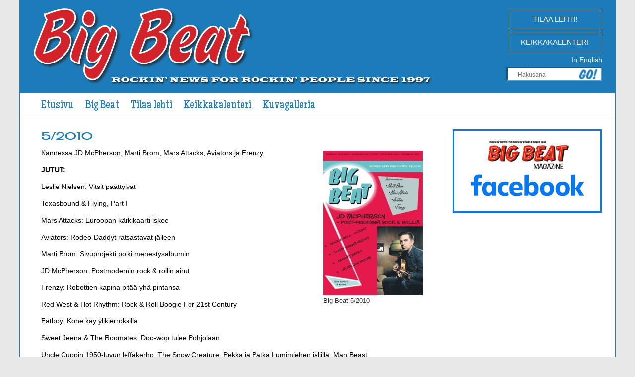

--- FILE ---
content_type: application/javascript
request_url: https://www.bigbeat.fi/js/defer.js?x=3
body_size: 326
content:
var x = document.createElement("LINK");
x.setAttribute("rel", "stylesheet");
x.setAttribute("type", "text/css");
x.setAttribute("id", "font1");
x.setAttribute("href", "https://fonts.googleapis.com/css?family=Maiden+Orange");
document.head.appendChild(x);

var y = document.createElement("LINK");
y.setAttribute("rel", "stylesheet");
y.setAttribute("type", "text/css");
y.setAttribute("href", "https://fonts.googleapis.com/css?family=Cherry+Cream+Soda");
document.head.appendChild(y);


$("#font1").bind("load", function() {
	if ( $("#introlist_henkilot ul li").length>0 ) {							  
		saada_henkilot();	
	}
	//alert('bind done1')
});
//alert('yanone done2')


